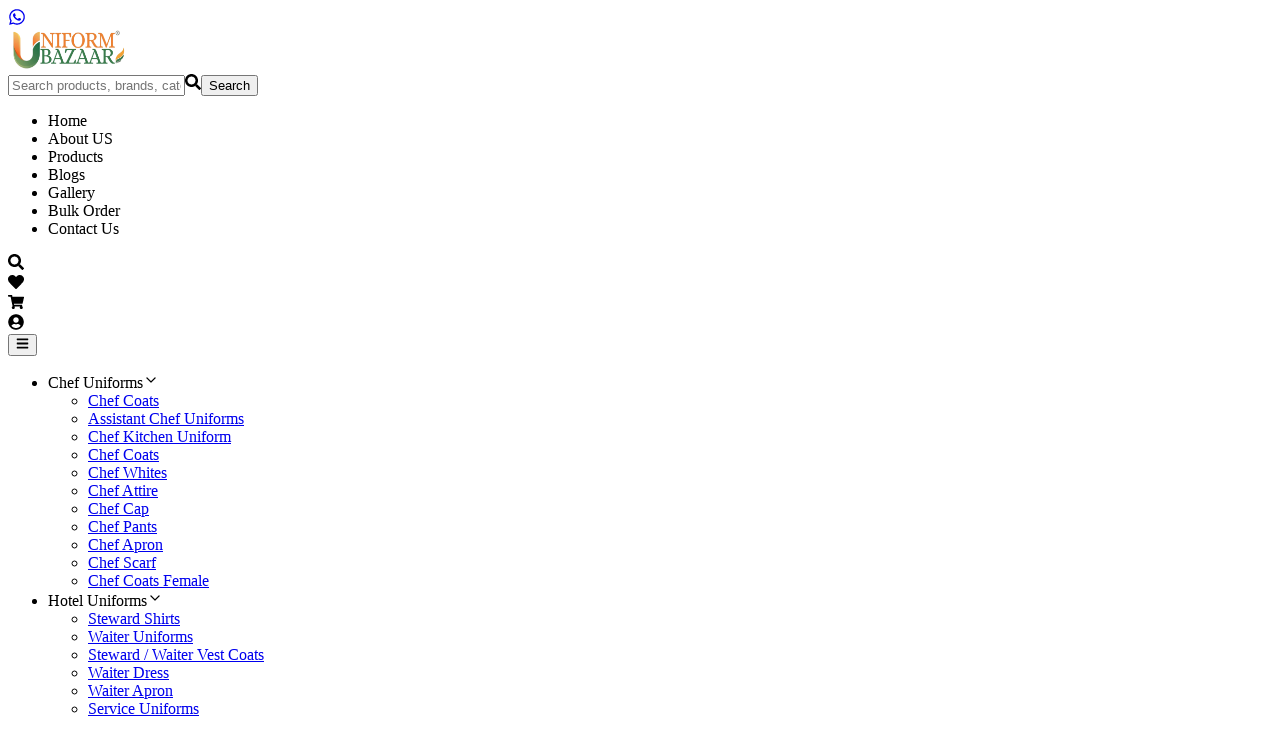

--- FILE ---
content_type: text/html
request_url: https://www.uniformbazaar.com/uniforms-apparel.html
body_size: 378
content:
<!doctype html>
<html lang="en">

<head>
  <meta charset="UTF-8" />
  <link rel="icon" type="image/svg+xml" href="/vite.svg" />
  <meta name="viewport" content="width=device-width, initial-scale=1.0" />
  <title>Uniform Bazar</title>
  <script src="https://cdn.jsdelivr.net/npm/@tailwindcss/browser@4"></script>
  <!-- <script src="https://sdk.cashfree.com/js/ui/2.0.0/cashfree.js"></script> -->
  <script src="https://sdk.cashfree.com/js/v3/cashfree.js"></script>


  <script type="module" crossorigin src="/assets/index-1_7RbJg5.js"></script>
</head>

<body>
  <div id="root"></div>
</body>

</html>